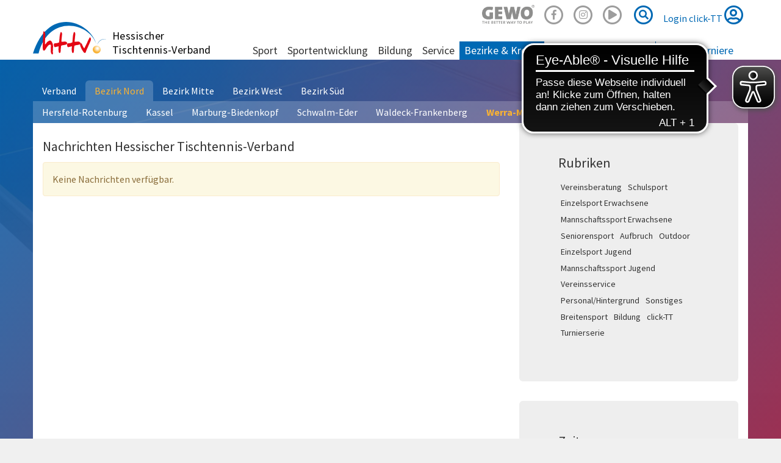

--- FILE ---
content_type: text/html; charset=utf-8
request_url: https://www.httv.de/werra-meissner/news/dat/2017/09/
body_size: 5889
content:
<!DOCTYPE html> 
<html lang="de" dir="ltr" class="no-js"> 
	<head> 
		<meta charset="utf-8"> 
		<!--
	by mdlr

	This website is powered by TYPO3 - inspiring people to share!
	TYPO3 is a free open source Content Management Framework initially created by Kasper Skaarhoj and licensed under GNU/GPL.
	TYPO3 is copyright 1998-2019 of Kasper Skaarhoj. Extensions are copyright of their respective owners.
	Information and contribution at https://typo3.org/
-->
		<title>News: Hessischer Tischtennis-Verband, Werra-Meißner</title>
		<meta name="viewport" content="width=device-width, initial-scale=1"> 
		<meta name="robots" content="index,follow"> 
		<meta name="apple-mobile-web-app-capable" content="no"> 
		<meta name="description" content="Hessischer Tischtennis-Verband"> 
		<meta name="author" content="Hessischer Tischtennis-Verband e.V."> 
		<meta name="keywords" content="Tischtennis"> 
		<meta http-equiv="X-UA-Compatible" content="IE=edge"> 
		<meta name="msapplication-config" content="/browserconfig.xml"> 
		<meta name="msapplication-TileColor" content="#ffffff"> 
		<meta name="theme-color" content="#ffffff"> 
		<meta property="og:title" content="News"> 
		<meta property="og:site_name" content="Hessischer Tischtennis-Verband, Werra-Meißner"> 
		<link rel="stylesheet" type="text/css" href="https://use.fontawesome.com/releases/v5.2.0/css/all.css" media="all"> 
		<link rel="stylesheet" type="text/css" href="https://use.fontawesome.com/releases/v5.2.0/css/v4-shims.css" media="all"> 
		<link rel="stylesheet" type="text/css" href="/typo3temp/compressor/merged-4bf93670e65c4b112591c41a365fcd05.css?1754773716" media="all"> 
		<style type="text/css">
/*<![CDATA[*/
<!--
/*InlineDefaultCss*/
/* default styles for extension "tx_felogin_pi1" */
		.tx-felogin-pi1 label {
			display: block;
		}

/*additionalTSFEInlineStyle*/
.gewo { opacity:.5; width:86px; height:32px; background-size: contain; background-image:url('/fileadmin/httv/gfx/Gewo_logo_Claim_black.png'); background-repeat:no-repeat; display:inline-block; }.gewo:hover { opacity:1; }
-->
/*]]>*/
</style>
		<script type="text/javascript">
/*<![CDATA[*/
/*TS_inlineJS*/

      // Opt-out function
      function gaOptout() {
      document.cookie = disableStr + '=true; expires=Thu, 31 Dec 2099 23:59:59 UTC; path=/';
      window[disableStr] = true;
      }


/*]]>*/
</script>
		<link rel="apple-touch-icon" sizes="180x180" href="/apple-touch-icon.png"> 
		<link rel="icon" type="image/png" sizes="32x32" href="/favicon-32x32.png"> 
		<link rel="icon" type="image/png" sizes="16x16" href="/favicon-16x16.png"> 
		<link rel="manifest" href="/manifest.json"> 
		<link rel="mask-icon" href="/safari-pinned-tab.svg" color="#5bbad5"> 
		<meta name="theme-color" content="#00529f">
		<meta name="facebook-domain-verification" content="oe409jejrvfxf6c54g38z7pa48kmrn"> 
		<script async src="https://cdn.eye-able.com/configs/www.httv.de.js"></script>
		<script async src="https://cdn.eye-able.com/public/js/eyeAble.js"></script>
		<link rel="alternate" type="application/rss+xml" title="RSS 2.0" href="/feed/rss.xml"> 
		<script src="//commondatastorage.googleapis.com/qmftp/RTA.js" type="text/javascript" async></script>
		<script type='text/javascript' src='//c.amazon-adsystem.com/aax2/amzn_ads.js' async></script>
		<script type='text/javascript' async>
      try {
          amznads.getAds('3371');
      } catch (e) { /*ignore*/ }
  </script>
		<script type="text/javascript" src="//storage.googleapis.com/adtags/mytt/click-tt/qmax/QMAX_httv.de.js "></script>
		</head>
	<body id="p6704" class="page-6704 backendlayout-pagets__default_2_columns_50_50 layout-httv region-nord layout-regionintern"> 
		<div id="top"></div>
		<div class="body-bg"><a class="sr-only sr-only-focusable" href="/werra-meissner/news/#content">Zum Inhalt springen</a>
			<header id="nav-site-wrap" class="full-header">
				<div class="container">
					<div class="navbar-header">
						<button class="navbar-toggle collapsed" id="navbar-toggle-site" type="button" data-toggle="collapse" data-target="#navbar-main-wrap"><span class="sr-only">Navigation</span><span class="icon-bar"></span><span class="icon-bar"></span><span class="icon-bar"></span></button>
						<button class="navbar-toggle collapsed" id="navbar-toggle-search" type="button" data-toggle="collapse" data-target="#navbar-meta-search"><span class="sr-only">Suche</span><i class="fas fa-search" aria-hidden="true"></i><span class="icon-bar"></span><span class="icon-bar"></span></button>
						<button class="navbar-toggle collapsed" id="navbar-toggle-login" type="button" data-toggle="collapse" data-target="#navbar-meta-login"><span class="sr-only">Login</span><i class="fas fa-lock" aria-hidden="true"></i><span class="icon-bar"></span><span class="icon-bar"></span></button>
						<div id="brand">
							<div id="header-logo-img"><a href="/"><img src="/_dist/Images/logo-httv-cut.svg" alt="HTTV" height="80" width="160"></a></div>
							<div id="header-logo"><a href="/">Hessischer <br>Tischtennis-Verband</a></div>
						</div>
					</div>
					<nav id="primary-menu" aria-label="Primary">
						<ul class="nav navbar-nav navbar-right" id="navbar-meta">
							<li class="hidden-sm hidden-xs"><a href="https://www.contra.de/" target="_blank" title="GEWO"><span class="gewo"></span></a></li>
							<li class="hidden-sm hidden-xs"><a href="https://www.facebook.com/hessen.tt/" target="_blank" title="Facebook"><span class="fa-stack fa-1x"><i class="fab fa-facebook-f fa-stack-1x"></i><i class="far fa-circle fa-stack-2x"></i></span></a></li>
							<li class="hidden-sm hidden-xs"><a href="https://www.instagram.com/hessen.tt/" target="_blank" title="Instagram"><span class="fa-stack fa-1x"><i class="fab fa-instagram fa-stack-1x"></i><i class="far fa-circle fa-stack-2x"></i></span></a></li>
							<li class="hidden-sm hidden-xs"><a href="https://www.youtube.com/channel/UC_7-wKSGIxyFSzSB7Rp8Rpw" target="_blank" title="Youtube"><span class="fa-2x"><span class="fa-layers fa-fw"><i class="far fa-play-circle"></i></span></span></a></li>
							<li class="collapse" id="navbar-meta-search">
								<form action="/suche" method="get" class="form-inline">
									<div class="form-group"><label class="sr-only">Suche</label><input class="form-control" id="navbar-meta-search-query" pattern=".{3,}" required spellcheck="false" dir="ltr" title="Suchen" name="q" autocomplete="off" value="" placeholder="Suche" type="text" lang="de">
										<button type="submit" class="btn btn-link"><span class="sr-only">Suche</span><span class="fa-stack fa-1x"><i class="fas fa-search fa-stack-1x"></i><i class="far fa-circle fa-stack-2x"></i></span></button>
									</div>
								</form>
							</li>
							<li class="login" id="navbar-meta-login"><a href="https://httv.click-tt.de/cgi-bin/WebObjects/nuLigaTTDE.woa/wa/login?federation=HeTTV&region=DE"> Login click-TT <i class="far fa-user-circle fa-2x"></i></a></li>
						</ul>
						<div id="navbar-main-wrap" class="collapse">
							<ul id="navbar-site" class="nav navbar-nav navbar-collapse ">
								<li class=" dropdown "><a href="/sport/" class="dropdown-toggle" data-toggle="dropdown" role="button" aria-haspopup="true" aria-expanded="false"> Sport<b class="caret"></b></a>
									<ul class="dropdown-menu">
										<li><a href="/sport/mannschaftssport/"> Mannschaftssport </a></li>
										<li><a href="/sport/leistungssport/"> Leistungssport </a></li>
										<li><a href="/sport/jugendsport/"> Jugendsport </a></li>
										<li><a href="/sport/seniorensport/"> Seniorensport </a></li>
										<li><a href="/sport/breitensport/"> Breitensport </a></li>
										<li><a href="/sport/schiedsrichter/"> Schiedsrichter </a></li>
										<li class="space"><span> Turnierserie </span></li>
										<li><a href="/sport/vr-cup/"> VR-Cup </a></li>
										<li><a href="/sport/junior-cup/"> Junior-Cup </a></li>
									</ul>
								</li>
								<li class=" dropdown "><a href="/sportentwicklung/" class="dropdown-toggle" data-toggle="dropdown" role="button" aria-haspopup="true" aria-expanded="false"> Sportentwicklung<b class="caret"></b></a>
									<ul class="dropdown-menu">
										<li><a href="/sportentwicklung/aufbruch/"> Aufbruch </a></li>
										<li><a href="/sportentwicklung/schulsport/"> Schulsport </a></li>
										<li><a href="/sportentwicklung/vereinsberatung/"> Vereinsberatung </a></li>
										<li><a href="/sportentwicklung/outdoor/"> Outdoor </a></li>
										<li><a href="/sportentwicklung/mini-meisterschaften/"> mini-Meisterschaften </a></li>
										<li><a href="/sportentwicklung/juniorteam/"> Juniorteam </a></li>
									</ul>
								</li>
								<li class=" dropdown "><a href="/bildung/" class="dropdown-toggle" data-toggle="dropdown" role="button" aria-haspopup="true" aria-expanded="false"> Bildung<b class="caret"></b></a>
									<ul class="dropdown-menu">
										<li><a href="/bildung/alle-termine/"> Alle Termine </a></li>
										<li class="space"><span> Termine </span></li>
										<li><a href="/bildung/startter/"> STARTTER </a></li>
										<li><a href="/bildung/assistenztrainer/"> Assistenztrainer </a></li>
										<li><a href="/bildung/tt-im-ganztag-tt-in-der-kita/"> TT im Ganztag/ TT in der Kita </a></li>
										<li><a href="/bildung/c-trainer-ausbildung/"> C-Trainer-Ausbildung </a></li>
										<li><a href="/bildung/b-vorbereitungskurs/"> B-Vorbereitungskurs </a></li>
										<li><a href="/bildung/b-trainer-ausbildung/"> B-Trainer-Ausbildung </a></li>
										<li><a href="/bildung/fortbildungen/"> Fortbildungen </a></li>
										<li class="space"><span> Weitere </span></li>
										<li><a href="/bildung/reaktivierungskurs/"> Reaktivierungskurs </a></li>
										<li class="space"><span> Info </span></li>
										<li><a href="/bildung/ansprechpartner/"> Ansprechpartner </a></li>
										<li><a href="/bildung/downloads/"> Downloads </a></li>
										<li><a href="/bildung/trainerboerse/"> Trainerbörse </a></li>
										<li><a href="/bildung/faq/"> FAQ </a></li>
									</ul>
								</li>
								<li class=" dropdown "><a href="/service/" class="dropdown-toggle" data-toggle="dropdown" role="button" aria-haspopup="true" aria-expanded="false"> Service<b class="caret"></b></a>
									<ul class="dropdown-menu">
										<li><a href="/service/rahmenterminplaene/"> Rahmenterminpläne </a></li>
										<li><a href="/service/click-tt/"> click-TT </a></li>
										<li><a href="/service/plopp/"> plopp </a></li>
										<li><a href="/service/newsletter/"> Newsletter </a></li>
										<li><a href="/service/downloads/"> Downloads </a></li>
										<li><a href="/service/links/"> Links </a></li>
										<li><a href="/service/kindeswohl/"> Kindeswohl </a></li>
									</ul>
								</li>
								<li class="active dropdown mega-menu"><a href="/bezirke-kreise/" class="dropdown-toggle" data-toggle="dropdown" role="button" aria-haspopup="true" aria-expanded="false"> Bezirke & Kreise<b class="caret"></b></a>
									<div class="mega-menu-content">
										<ul class="dropdown-menu">
											<li class="text-nowrap"><a href="/nord/" class="dropdown-toggle" data-toggle="dropdown" role="button" aria-haspopup="true" aria-expanded="false"> Bezirk Nord<b class="caret"></b></a>
												<ul class="">
													<li><a href="/hersfeld-rotenburg/"> Hersfeld-Rotenburg </a></li>
													<li><a href="/kassel/"> Kassel </a></li>
													<li><a href="/marburg-biedenkopf/"> Marburg-Biedenkopf </a></li>
													<li><a href="/schwalm-eder/"> Schwalm-Eder </a></li>
													<li><a href="/waldeck-frankenberg/"> Waldeck-Frankenberg </a></li>
													<li class="active"><a href="/werra-meissner/"> Werra-Meißner </a></li>
												</ul>
											</li>
											<li class="text-nowrap"><a href="/mitte/" class="dropdown-toggle" data-toggle="dropdown" role="button" aria-haspopup="true" aria-expanded="false"> Bezirk Mitte<b class="caret"></b></a>
												<ul class="">
													<li><a href="/fulda/"> Fulda </a></li>
													<li><a href="/giessen/"> Gießen </a></li>
													<li><a href="/main-kinzig/"> Main-Kinzig </a></li>
													<li><a href="/vogelsberg/"> Vogelsberg </a></li>
													<li><a href="/wetterau/"> Wetterau </a></li>
												</ul>
											</li>
											<li class="text-nowrap"><a href="/west/" class="dropdown-toggle" data-toggle="dropdown" role="button" aria-haspopup="true" aria-expanded="false"> Bezirk West<b class="caret"></b></a>
												<ul class="">
													<li><a href="/hochtaunus/"> Hochtaunus </a></li>
													<li><a href="/lahn-dill/"> Lahn-Dill </a></li>
													<li><a href="/limburg-weilburg/"> Limburg-Weilburg </a></li>
													<li><a href="/main-taunus/"> Main-Taunus </a></li>
													<li><a href="/rheingau-taunus/"> Rheingau-Taunus </a></li>
													<li><a href="/wiesbaden/"> Wiesbaden </a></li>
												</ul>
											</li>
											<li class="text-nowrap"><a href="/sued/" class="dropdown-toggle" data-toggle="dropdown" role="button" aria-haspopup="true" aria-expanded="false"> Bezirk Süd<b class="caret"></b></a>
												<ul class="">
													<li><a href="/bergstrasse/"> Bergstraße </a></li>
													<li><a href="/darmstadt-dieburg/"> Darmstadt-Dieburg </a></li>
													<li><a href="/frankfurt/"> Frankfurt </a></li>
													<li><a href="/gross-gerau/"> Groß-Gerau </a></li>
													<li><a href="/odenwald/"> Odenwald </a></li>
													<li><a href="/offenbach/"> Offenbach </a></li>
												</ul>
											</li>
										</ul>
									</div>
								</li>
								<li class=" dropdown "><a href="/anschriften/" class="dropdown-toggle" data-toggle="dropdown" role="button" aria-haspopup="true" aria-expanded="false"> Anschriften<b class="caret"></b></a>
									<ul class="dropdown-menu">
										<li><a href="/anschriften/geschaeftsstelle/"> Geschäftsstelle </a></li>
										<li><a href="/anschriften/verband/praesidium/"> Verband </a></li>
										<li><a href="/ligen/vereine/"> Vereine </a></li>
									</ul>
								</li>
								<li class=" "><a href="/plopp/"> plopp <i class="fas fa-external-link-square-alt fa-xs" aria-hidden="true"></i></a></li>
							</ul>
							<ul id="navbar-play" class="nav navbar-nav navbar-collapse ">
								<li id="navbar-play-title"><a href="https://www.httv.de/service/click-tt/">click-TT</a></li>
								<li class=" dropdown "><a href="/ligen/hessen-und-verbandsligen/" class="dropdown-toggle" data-toggle="dropdown" role="button" aria-haspopup="true" aria-expanded="false"> Ligen<b class="caret"></b></a>
									<ul class="dropdown-menu">
										<li><a target="_blank" href="/ligen/bundesligen/"> Bundesligen <i class="fas fa-external-link-square-alt fa-xs" aria-hidden="true"></i></a></li>
										<li><a target="_blank" href="/ligen/regional-und-oberligen/"> Regional- und Oberligen <i class="fas fa-external-link-square-alt fa-xs" aria-hidden="true"></i></a></li>
										<li><a href="/ligen/hessen-und-verbandsligen/"> Hessen- und Verbandsligen </a></li>
										<li><a href="/ligen/bezirk-nord/"> Bezirk Nord </a></li>
										<li><a href="/ligen/bezirk-mitte/"> Bezirk Mitte </a></li>
										<li><a href="/ligen/bezirk-west/"> Bezirk West </a></li>
										<li><a href="/ligen/bezirk-sued/"> Bezirk Süd </a></li>
										<li class="space"><span> Info </span></li>
										<li><a href="/ligen/vereine/"> Vereine </a></li>
										<li><a target="_blank" href="/ligen/wechselliste/"> Wechselliste <i class="fas fa-external-link-square-alt fa-xs" aria-hidden="true"></i></a></li>
										<li><a target="_blank" href="/ligen/wettkampfarchiv/"> Wettkampfarchiv <i class="fas fa-external-link-square-alt fa-xs" aria-hidden="true"></i></a></li>
									</ul>
								</li>
								<li class=" dropdown "><a href="/turniere/" class="dropdown-toggle" data-toggle="dropdown" role="button" aria-haspopup="true" aria-expanded="false"> Turniere<b class="caret"></b></a>
									<ul class="dropdown-menu">
										<li class="space"><span> Kalender </span></li>
										<li><a href="/turniere/turnierkalender/"> Turnierkalender </a></li>
										<li><a href="/turniere/vr-cup/"> VR-Cup </a></li>
										<li><a href="/turniere/junior-cup-202526/"> Junior-Cup 2025/26 </a></li>
										<li><a href="/turniere/mini-meisterschaften/"> mini-Meisterschaften </a></li>
										<li class="space"><span> Ergebnisse </span></li>
										<li><a href="/turniere/ergebnisse-mktt/"> MKTT-Online Turnierergebnisse </a></li>
										<li><a href="/turniere/verbandsturnierergebnisse-archiv/"> Verbandsturnierergebnisse (Archiv) </a></li>
										<li class="space"><span> Info </span></li>
										<li><a href="/service/rahmenterminplaene/"> Rahmenterminpläne </a></li>
									</ul>
								</li>
							</ul>
						</div>
					</nav>
				</div>
			</header>
			<main id="content" class="main-section">
				<div class="container background-transparent">
					<nav id="region-menu" class="nav-tabs-nowrap">
						<ul class="nav nav-tabs nav-primary nowrap" role="tablist">
							<li><a href="/">Verband</a></li>
							<li class=" current"><a href="/nord/">Bezirk Nord</a></li>
							<li class=""><a href="/mitte/">Bezirk Mitte</a></li>
							<li class=""><a href="/west/">Bezirk West</a></li>
							<li class=""><a href="/sued/">Bezirk Süd</a></li>
						</ul>
						<ul class="nav nav-tabs nav-secondary">
							<li class=""><a href="/hersfeld-rotenburg/">Hersfeld-Rotenburg</a></li>
							<li class=""><a href="/kassel/">Kassel</a></li>
							<li class=""><a href="/marburg-biedenkopf/">Marburg-Biedenkopf</a></li>
							<li class=""><a href="/schwalm-eder/">Schwalm-Eder</a></li>
							<li class=""><a href="/waldeck-frankenberg/">Waldeck-Frankenberg</a></li>
							<li class=" current"><a href="/werra-meissner/">Werra-Meißner</a></li>
						</ul>
					</nav>
				</div>
				<div class="container">
					<div class="row">
						<div class="col-md-8">
							<h2>Nachrichten Hessischer Tischtennis-Verband</h2>
							<div id="c1642" class="frame frame-type-list frame-layout-0 default">
								<div class="alert alert-warning"> Keine Nachrichten verfügbar. </div>
							</div>
						</div>
						<div class="col-md-4">
							<div id="c2740" class="frame frame-type-list frame-layout-0 jumbotron">
								<h2> Rubriken </h2>
								<div class="news-catmenu"><a class="btn btn-default btn-sm normal" href="/werra-meissner/news/kat/vereinsberatung/dat/2017/09/">Vereinsberatung </a><a class="btn btn-default btn-sm normal" href="/werra-meissner/news/kat/schulsport/dat/2017/09/">Schulsport </a><a class="btn btn-default btn-sm normal" href="/werra-meissner/news/kat/einzelsport-erwachsene/dat/2017/09/">Einzelsport Erwachsene </a><a class="btn btn-default btn-sm normal" href="/werra-meissner/news/kat/mannschaftssport-erwachsene/dat/2017/09/">Mannschaftssport Erwachsene </a><a class="btn btn-default btn-sm normal" href="/werra-meissner/news/kat/seniorensport/dat/2017/09/">Seniorensport </a><a class="btn btn-default btn-sm normal" href="/werra-meissner/news/kat/aufbruch/dat/2017/09/">Aufbruch </a><a class="btn btn-default btn-sm normal" href="/werra-meissner/news/kat/outdoor/dat/2017/09/">Outdoor </a><a class="btn btn-default btn-sm normal" href="/werra-meissner/news/kat/einzelsport-jugend/dat/2017/09/">Einzelsport Jugend </a><a class="btn btn-default btn-sm normal" href="/werra-meissner/news/kat/mannschaftssport-jugend/dat/2017/09/">Mannschaftssport Jugend </a><a class="btn btn-default btn-sm normal" href="/werra-meissner/news/kat/vereinsservice/dat/2017/09/">Vereinsservice </a><a class="btn btn-default btn-sm normal" href="/werra-meissner/news/kat/personalhintergrund/dat/2017/09/">Personal/Hintergrund </a><a class="btn btn-default btn-sm normal" href="/werra-meissner/news/kat/sonstiges/dat/2017/09/">Sonstiges </a><a class="btn btn-default btn-sm normal" href="/werra-meissner/news/kat/breitensport/dat/2017/09/">Breitensport </a><a class="btn btn-default btn-sm normal" href="/werra-meissner/news/kat/bildung/dat/2017/09/">Bildung </a><a class="btn btn-default btn-sm normal" href="/werra-meissner/news/kat/click-tt/dat/2017/09/">click-TT </a><a class="btn btn-default btn-sm normal" href="/werra-meissner/news/kat/turnierserie/dat/2017/09/">Turnierserie </a></div>
							</div>
							<div id="c293" class="frame frame-type-list frame-layout-0 jumbotron">
								<h2> Zeitraum </h2>
								<div class="news-month">
									<div><b>2025 </b><a class="btn btn-default btn-sm normal" href="/werra-meissner/news/dat/2025/12/">12</a><a class="btn btn-default btn-sm normal" href="/werra-meissner/news/dat/2025/05/">05</a></div>
									<div><b>2024 </b><a class="btn btn-default btn-sm normal" href="/werra-meissner/news/dat/2024/12/">12</a><a class="btn btn-default btn-sm normal" href="/werra-meissner/news/dat/2024/02/">02</a><a class="btn btn-default btn-sm normal" href="/werra-meissner/news/dat/2024/01/">01</a></div>
									<div><b>2023 </b><a class="btn btn-default btn-sm normal" href="/werra-meissner/news/dat/2023/08/">08</a><a class="btn btn-default btn-sm normal" href="/werra-meissner/news/dat/2023/06/">06</a><a class="btn btn-default btn-sm normal" href="/werra-meissner/news/dat/2023/01/">01</a></div>
									<button class="btn btn-default btn-sm" type="button" data-toggle="collapse" data-target="#date-menu-more" aria-expanded="false" aria-controls="date-menu-more"> mehr... </button>
									 | <a class="btn btn-default btn-sm" href="/werra-meissner/news/">Gesamter Zeitraum </a>
									<div class="collapse" id="date-menu-more">
										<div><b>2022 </b><a class="btn btn-default btn-sm normal" href="/werra-meissner/news/dat/2022/08/">08</a><a class="btn btn-default btn-sm normal" href="/werra-meissner/news/dat/2022/06/">06</a></div>
									</div>
								</div>
							</div>
						</div>
					</div>
				</div>
			</main>
			<div class="breadcrumb-section">
				<div class="container">
					<ol class="breadcrumb" itemscope="itemscope" itemtype="http://data-vocabulary.org/Breadcrumb">
						<li class=""><a title="httv.de" href="/">httv.de</a></li>
						<li class=""><a title="Bezirk Nord" href="/nord/">Bezirk Nord</a></li>
						<li class=""><a title="Werra-Meißner" href="/werra-meissner/">Werra-Meißner</a></li>
					</ol>
				</div>
			</div>
			<div class="c-section-partner">
				<div class="container">
					<h2> Partner und Sponsoren </h2>
					<div class="banner-wrapper">
						<div class="row banner">
							<div class="col-md-3 col-xs-6">
								<figure class="image c379"><a data-uid="10" rel="nofollow" target="_blank" href="http://www.contra.de"><img alt="GEWO Footer" src="/media/000/Banner/Gewo_logo_Claim_black_300_px.jpg" width="300" height="109" /></a></figure>
							</div>
						</div>
					</div>
				</div>
			</div>
			<footer>
				<div class="footer-section">
					<div class="container">
						<div class="row">
							<div class="col-sm-4">
								<div id="c14483" class="frame frame-type-text frame-layout-0 default">
									<p><strong>Hessischer Tischtennis-Verband</strong><br />Grüninger Str. 17,&nbsp;35415 Pohlheim <br /><span class="text-nowrap">Tel 06403/9568-0</span> • <span class="text-nowrap">Fax: 06403/9568-13</span><br />geschaeftsstelle@httv.de</p>
								</div>
							</div>
							<div class="col-sm-4">
								<div id="c14484" class="frame frame-type-text frame-layout-0 default">
									<p><strong>Öffnungszeiten</strong><br />Montag, Dienstag, Donnerstag: <span class="text-nowrap">8:00 – 12:00, </span><span class="text-nowrap">13:00 – 16:00 Uhr<br /></span><span class="text-nowrap">Freitag: 8:00 – 12:00 Uhr</span></p>
								</div>
							</div>
							<div class="col-sm-4" id="social"></div>
						</div>
					</div>
				</div>
				<div class="meta-section">
					<div class="container">
						<nav>
							<ul class="nav navbar-nav" id="navbar-footer">
								<li><a href="/anschriften/geschaeftsstelle/"> Kontakt </a></li>
								<li><a href="/impressum/"> Impressum </a></li>
								<li><a href="/barrierefreiheit/"> Barrierefreiheit </a></li>
								<li><a href="/datenschutz/"> Datenschutz </a></li>
								<li><a href="/haftung/"> Haftung </a></li>
							</ul>
						</nav>
						<div id="copyright"><small> © 2026 Hessischer Tischtennis-Verband e.V. / Kreis Werra-Meißner </small></div>
					</div>
				</div>
			</footer>
			<a class="scroll-top" title="Nach oben rollen" href="#top"><span class="scroll-top-icon"></span></a></div>
		<script src="/typo3temp/compressor/merged-dbfbe3998e5af0ee8bb3c66cb04a4d32.js?1758021683" type="text/javascript"></script>
		<script type="text/javascript">
/*<![CDATA[*/
/*TS_inlineFooter*/
      // Disable tracking ...
      var gaProperty = 'UA-299271-49';
      var disableStr = 'ga-disable-' + gaProperty;
      // Disable tracking if the opt-out cookie exists.
      if (document.cookie.indexOf(disableStr + '=true') > -1) {
        window[disableStr] = true;
      }
      // Opt-out function
      function gaOptout() {
      document.cookie = disableStr + '=true; expires=Thu, 31 Dec 2099 23:59:59 UTC; path=/';
      window[disableStr] = true;
      }

/*]]>*/
</script>
		</body>
	 </html>